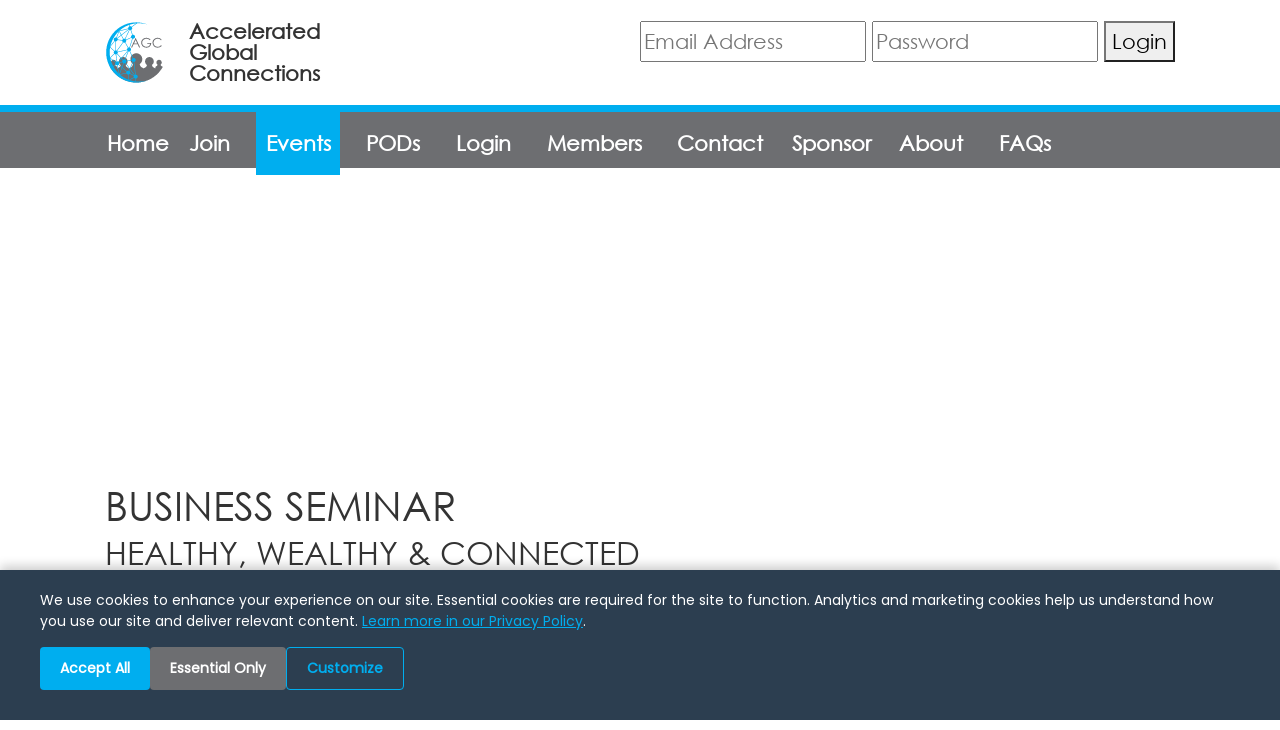

--- FILE ---
content_type: text/html; charset=UTF-8
request_url: https://www.joinagc.com/event/416
body_size: 7143
content:
<!DOCTYPE html>
<html lang="en">
<head>
<title>EDINA Networking Event on Friday August 4th @ 9:00 am to 12:00 pm</title>
<base href="https://www.joinagc.com">
<meta name="description" content="HEALTHY, WEALTHY &amp; CONNECTED

Members &amp; Guests are Welcome!

This seminar is OPEN TO THE PUBLIC.

REGISTER / SEATING LIMITED

">
<meta charset="utf-8">
<!--<meta charset="ISO-8859-1">-->


<base href="https://www.joinagc.com">
<meta name="viewport" content="width=device-width, initial-scale=1, minimum-scale=0.5">
<meta name="description" content="">
<link rel="stylesheet" href="css/bootstrap-4.3.1.css" type="text/css"><link rel="stylesheet" href="css/css.css" type="text/css">
<link rel="stylesheet" href="css/base.css?nonce=1769642426">
<link rel="stylesheet" href="css/2_columns.css?nonce=1769642426" media="only screen and (min-width:670px)">
<link rel="stylesheet" href="css/3_columns.css?nonce=1769642426" media="only screen and (min-width:1000px)">
<link href="https://fonts.googleapis.com/css?family=Poppins" rel="stylesheet">
<script src="https://ajax.googleapis.com/ajax/libs/jquery/1.10.2/jquery.min.js"></script>

<!--<link rel="shortcut icon" type="image/x-icon" href="/favicon.ico">-->
<!-- **** http://realfavicongenerator.net **** -->
<link rel="apple-touch-icon" sizes="180x180" href="/img/favicon/apple-touch-icon.png?v=zXbodxAN6j">
<link rel="icon" type="image/png" sizes="32x32" href="/img/favicon/favicon-32x32.png?v=zXbodxAN6j">
<link rel="icon" type="image/png" sizes="192x192" href="/img/favicon/android-chrome-192x192.png?v=zXbodxAN6j">
<link rel="icon" type="image/png" sizes="16x16" href="/img/favicon/favicon-16x16.png?v=zXbodxAN6j">
<link rel="manifest" href="/img/favicon/site.webmanifest?v=zXbodxAN6j">
<link rel="mask-icon" href="/img/favicon/safari-pinned-tab.svg?v=zXbodxAN6j" color="#00aeef">
<link rel="shortcut icon" href="/img/favicon/favicon.ico?v=zXbodxAN6j">
<meta name="apple-mobile-web-app-title" content="AGC">
<meta name="application-name" content="AGC">
<meta name="msapplication-TileColor" content="#00aeef">
<meta name="msapplication-TileImage" content="/img/favicon/mstile-144x144.png?v=zXbodxAN6j">
<meta name="msapplication-config" content="/img/favicon/browserconfig.xml?v=zXbodxAN6j">
<meta name="theme-color" content="#ffffff">
<!--
<style>
    #mobile_nav a
        {
        border-bottom: 1px solid #666;
        display: block;
        text-align:center;
        line-height:10vh;
        font-size: 5vh;
        }
</style>
-->

<meta property="og:locale" content="en_US" />
<meta property="og:site_name" content="AGC - Accelerated Global Connections" />
<meta property="og:title" content="EDINA Networking Event on Friday August 4th @ 9:00 am to 12:00 pm" />
<meta property="og:url" content="https://www.joinagc.com/event/416" />
<meta property="og:type" content="website" />
<meta property="og:description" content="HEALTHY, WEALTHY &amp; CONNECTED

Members &amp; Guests are Welcome!

This seminar is OPEN TO THE PUBLIC.

REGISTER / SEATING LIMITED

" />
<meta property="og:image" content="https://i.ibb.co/VS2kBpp/Coffee-Cover-2.jpg" />

<style>
    .thumbnail
        {
        cursor: pointer;
        }
</style>

<script>
if (typeof fbq === 'function') fbq('track', 'FindLocation');
</script>
</head>
<body>
<div class="desktop_only content" style="margin:1em auto;">
    <div style="float:right;">
        
                <form method="post" action="submit/login">
            <input type="text" id="login_email" name="login_email" placeholder="Email Address" required>
            <input type="password" id="login_password" name="login_password" placeholder="Password" required>
            <button>
                Login
            </button>
        </form>
            </div>
    <div style="line-height:1em; font-weight:bold;">
        <a href="./"><img src="img/agc.svg" style="float:left; height:3em; margin-right:1em;" alt="Accelerated Global Connections (AGC)"></a>
        Accelerated<br>
        Global<br>
        Connections
    </div>
</div>
<div id="nav" class="desktop_only" style="background-color:#6d6e71; margin:0 auto; margin-bottom:1em; border-top:7px solid #00aeef; font-weight:bold; color:#fff; line-height:3em; height:3em;">
    <div class="content">
        <a href="./" style=" float:left; margin:0 0.4em; margin-left:0; margin-right:0; line-height:3em; height:3em; padding:0 0.1em;">
            Home        </a>
                <a href="join" style=" float:left; margin:0 0.4em; line-height:3em; height:3em; padding:0 0.45em;">Join</a>
                    <a href="events" style="background-color:#00aeef; float:left; margin:0 0.4em; line-height:3em; height:3em; padding:0 0.45em;">Events</a>
        <a href="pod_listings" style=" float:left; margin:0 0.4em; line-height:3em; height:3em; padding:0 0.45em;">PODs</a>
                <a href="login" style=" float:left; margin:0 0.4em; line-height:3em; height:3em; padding:0 0.45em;">Login</a>
                    <a href="members" style=" float:left; margin:0 0.4em; line-height:3em; height:3em; padding:0 0.45em;">Members</a>
        <a href="contact" style=" float:left; margin:0 0.4em; line-height:3em; height:3em; padding:0 0.45em;">Contact</a>
                    <a href="sponsorship" style=" float:left; margin:0 0.4em; line-height:3em; height:3em; padding:0 0.1em;">Sponsor</a>
                        <a href="about" style=" float:left; margin:0 0.4em; line-height:3em; height:3em; padding:0 0.45em;">About</a>
        <a href="faq" style=" float:left; margin:0 0.4em; line-height:3em; height:3em; padding:0 0.45em;">FAQs</a>
        
        <div style="clear:both; height:1px;"></div>
    </div>

</div>

<div class="non_desktop" style="margin-top:3.5em;"></div>

<div class="non_desktop content" style="z-index: 100; position:fixed; top:0; background-color:#6d6e71; margin:0 auto; margin-bottom:1em; border-top:7px solid #00aeef; font-weight:bold; color:#fff; line-height:3em; height:3em; width:100%;">
    <div style="background-color:#00aeef; float:left; margin:0 1em; line-height:3em; height:3em; padding:0 0.5em; position:absolute;">
        <img src="img/navicon.svg" style="height:1.5em; display:inline; padding:0.5em; cursor: pointer;" alt="Menu" id="navicon">
    </div>
    
    <div class="tablet_only" style="text-align:center;">Accelerated Global Connections</div>
    <div class="mobile_only" style="text-align:center;"><a href="./"><img src="img/agc.svg" style="height:2.5em; display:block; margin:0.25em auto; border-radius: 2.5em; background-color:white;" alt="Accelerated Global Connections (AGC)"></a></div>
</div>

<style>
#mobile_nav a { display:block; padding:0.5em 1em 0.5em 2em; line-height:1.2; font-size:19px; text-align:left; border-bottom:1px solid rgba(255,255,255,0.2); }
#mobile_nav a:first-child { padding-top:1em; }
</style>
<div id="mobile_nav" class="non_desktop" style="display:none; width:100%; background-color:rgba(0,0,0,0.8); position:fixed; top:3em; overflow-y: auto; z-index: 90; height:95vh;">
    <a href="./">Home</a>
            <a href="join">Join</a>
                <a href="events">Events</a>
    <a href="pod_listings">PODs</a>
            <a href="login">Login</a>
                <a href="members">Members</a>
    <a href="contact">Contact</a>
                <a href="sponsorship">Sponsor</a>
               <a href="about">About</a>
    <a href="faq">FAQs</a>
        </div>

<script>
$('#navicon').click(function()
    {
    if ($('#mobile_nav').is(':visible'))
        {
        $('#mobile_nav').slideUp('fast');
        }
    else
        {
        $('#mobile_nav').slideDown('fast');
        }
    });
</script>
    
    <div class="content">
        
                
                <div style="min-height:40vh; background-size:cover; background-position:top left; background-image: url(https://i.ibb.co/VS2kBpp/Coffee-Cover-2.jpg);"></div>
                                    <H1>BUSINESS SEMINAR</H1>
        <h2>HEALTHY, WEALTHY &amp; CONNECTED</h2>        
                
        <div>
            ENGAGE EVENT CENTER,
            6975 Washington Ave S.,             EDINA, MN 55439        </div>
        <div>
            <a target="_blank" href="https://www.google.com/maps/place/ENGAGE+EVENT+CENTER%2C+EDINA%2C+MN+55439">
                <img src="img/google_maps.svg" alt="Google Maps" style="height:2em; vertical-align: middle;">
            </a>
        </div>
        <h1 style="margin-bottom:1em;">Friday August 4th @ 9:00 am to 12:00 pm</h1>
        
        <h2 style="text-align:center; padding:1em; background-color:red; color:white;">This Event Is Full</h2>        
        
                
                
        
        <h2>About this Past Event</h2>
                
                
        
        HEALTHY, WEALTHY & CONNECTED<br />
<br />
<span style="font-weight:bold;">Members & Guests are Welcome!</span><br />
<br />
<span style="font-weight:bold;">This seminar is OPEN TO THE PUBLIC.</span><br />
<br />
<span style="font-weight:bold;">REGISTER / SEATING LIMITED</span><br />
<br />
<a href=https://Healthy-Wealthy-Connected.eventbrite.com?aff=oddtdtcreator"> CLICK HERE TO REGISTER</a>            <br>
            <br><div style="text-align:center; font-weight:bold;">This Event's Motivational Speaker
            <br>
                        <img src="https://i.ibb.co/2KSnsMY/AGC-IN-PERSON-EVENT-SQUARE.jpg" style="height:300px;" alt="Travis Sims, LeBrent Speed, Quincy Oliver Photo">
            <br>
                        Travis Sims, LeBrent Speed, Quincy Oliver</div>
                        <br><span style="font-weight:bold;">HEALTHY, WEALTHY, CONNECTED</span>
                                    <br><br>
            Three accomplished speakers, and teachers, at one event, under one roof for one low price! You want to be in attendance for the business event of the year! This event will sell out with ONLY 50 seats available! ONLY $199 a HUGE VALUE for a low price! Get your tickets now!<br />
<br />
<a href=https://Healthy-Wealthy-Connected.eventbrite.com?aff=oddtdtcreator"> CLICK HERE TO REGISTER</a><br />
<br />
<span style="font-weight:bold;">About LeBrent Speed:</span><br />
<br />
LeBrent Speed is all about change. Change happens whether we like it or not. LeBrent is a speaker and transformation coach who helps people and organizations that find themselves going through difficult transitions or facing setbacks. He shows them how to get unstuck by using failure as a roadmap to success. He also used his own strategies to recently lose 120 pounds.<br />
<br />
<span style="font-weight:bold;">You will learn:</span><br />
<br />
My section will help you understand the connection of health and your wealth. It will also allow you achieve more by giving you the strength, vitality, and joy you need to overcome obstacles and tackle big goals.<br />
<br />
_______________________________________________________________________________<br />
<br />
<span style="font-weight:bold;">About Travis Sims:</span><br />
<br />
Travis is known worldwide as the Magician of Networking. For 18+ years he has been teaching & coaching the best business leadership minds across the country how to do networking, build networks, and create community. He has engaged audiences as large as 3,000 people in 49 different countries. Travis is the CEO of AGC Accelerated Global Connections and a two-time Amazon #1 Best Selling Author Featured on ABC, CBS, FOX, NBC with his books "Networking In the New normal" and "The Magic of Networking."<br />
<br />
<span style="font-weight:bold;">You will learn:</span><br />
<br />
Everyone says that networking is the best way to grow your business, yet no one taught you how to do it. You end up attending events, collecting a lot of business cards, and get frustrated with your results.<br />
<br />
In this seminar you will learn how to connect authentically with business professionals to get a higher ROI for your business while networking. I will teach you how to work a room. From starting a conversation to ending a conversation. How to effectively follow up after an event. How to land meaningful and productive face to face meetings. How to take a relationship from introduction to closed business. Stop leaving your networking to chance and start getting the results you really want!<br />
<br />
________________________________________________________________________________<br />
<br />
<span style="font-weight:bold;">Quincy Oliver:</span><br />
<br />
The Most Dangerous Speaker in North America®. Quincy Oliver is an Awarding Winning Motivational Speaker, Trainer, Author, and Consultant.<br />
<br />
Energetic, Informative and Entertaining, Quincy Oliver is a catalyst for action and a messenger of hope. He possesses an incredible speaking and teaching ability to inspire people to succeed in their personal and professional lives.<br />
<br />
It is his ability to use stories, motivational strategies, examples and humor to make his points and deliver the message that inspires audiences to See the Invisible, Believe the Incredible and Achieve the Impossible.<br />
<br />
<span style="font-weight:bold;">You will learn:</span><br />
<br />
The Blueprint for Achieving Success In this no holds-barred presentationYou will be empowered Why the Power of Thought is critical to your financial success. Why we must refresh your financial thinking. How negative money scripts and limiting beliefs become roadblocks to our success. How to cultivate an abundance mindset. How our fears, beliefs and attitude play a major role in our success. How to achieve financial success from the inside out.<br />
<br />
<span style="font-weight:bold;">ONLY 50 seats available! ONLY $199 a HUGE VALUE for a low price! Get your tickets now!</span><br />
<a href=https://Healthy-Wealthy-Connected.eventbrite.com?aff=oddtdtcreator"> CLICK HERE TO REGISTER</a><br><br>            
                
        
        
        
        <h2 style="text-align:center; padding:1em; background-color:red; color:white;">This Event Is Full</h2>                
        <h2 style="clear:both;">Would you like to be a Speaker at a Future Event?</h2>
        Complete our <a href="speaker/application">Speaker Application</a>
        
        <h2>Sponsorship Opportunities</h2>
        Learn about <a href="sponsorship?event_id=416">Sponsorship Opportunities</a> at upcoming events.
        
                
                
    </div>
<div style="clear:both; margin-top:2em; background-color:#6d6e71; color:#fff;">
    <div class="content">
        
        <div style="padding-top:1em;">
            <div style="width:25%; text-align:center; float:left;"><a target="_blank" href="https://www.linkedin.com/company/joinagc"><img src="img/linkedin.svg" alt="LinkedIn" style="height:2em;"></a></div>
            <div style="width:25%; text-align:center; float:left;"><a target="_blank" href="https://twitter.com/joinAGCnow"><img src="img/twitter.svg" alt="Twitter" style="height:2em;"></a></div>
            <div style="width:25%; text-align:center; float:left;"><a target="_blank" href="https://www.facebook.com/joinAGC"><img src="img/facebook.svg" alt="Facebook" style="height:2em;"></a></div>
            <div style="width:25%; text-align:center; float:left;"><a target="_blank" href="https://www.instagram.com/acceleratedglobalconnections"><img src="img/instagram.svg" alt="Instagram" style="height:2em;"></a></div>
            <br style="clear:both;">
        </div>
        
        <div class="split">
            <div style="padding:5px;">
                <h2>About Us</h2>
                <div style="font-size:larger;">
                    Accelerated Global Connections believes that personal connections drive business. We recognize there is a need for productive online avenues and events where people can connect with purpose and begin to do business with their online business community.
                </div>
            </div>
        </div><div class="split">
            <div id="bot_nav_matte" style="padding:5px;">
                <h2>Navigate</h2>
                <ul style="list-style: none;">
                    <li style="border-bottom:1px dashed #00aeef; padding-right:1em;"><a href="./" style="text-decoration: none; color:#fff;">Home</a></li>
                    <li style="border-bottom:1px dashed #00aeef; padding-right:1em;"><a href="about" style="text-decoration: none; color:#fff;">About</a></li>
                    <li style="border-bottom:1px dashed #00aeef; padding-right:1em;"><a href="events" style="text-decoration: none; color:#fff;">Events</a></li>
                    <li style="border-bottom:1px dashed #00aeef; padding-right:1em;"><a href="pod_listings" style="text-decoration: none; color:#fff;">PODs</a></li>
                    <li style="border-bottom:1px dashed #00aeef; padding-right:1em;"><a href="members" style="text-decoration: none; color:#fff;">Members</a></li>
                    <li style="border-bottom:1px dashed #00aeef; padding-right:1em;"><a href="leadership" style="text-decoration: none; color:#fff;">Leadership</a></li>

                    <li style="border-bottom:1px dashed #00aeef; padding-right:1em;"><a href="faq" style="text-decoration: none; color:#fff;">FAQs</a></li>
                    <li style="border-bottom:1px dashed #00aeef; padding-right:1em;"><a href="contact" style="text-decoration: none; color:#fff;">Contact</a></li>
                    <li style="border-bottom:1px dashed #00aeef; padding-right:1em;"><a href="privacy_policy" style="text-decoration: none; color:#fff;">Privacy Policy</a></li>
                    <li style="border-bottom:1px dashed #00aeef; padding-right:1em;"><a href="terms_of_service" style="text-decoration: none; color:#fff;">Terms of Service</a></li>
                    <li style="border-bottom:1px dashed #00aeef; padding-right:1em;"><a href="cookie_settings" style="text-decoration: none; color:#fff;">Cookie Settings</a></li>
                    <!--
                    <li style="border-bottom:1px dashed #00aeef; padding-right:1em;"><a href="reviews" style="text-decoration: none; color:#fff;">Reviews</a></li>
                    -->
                            <li style="border-bottom:1px dashed #00aeef; padding-right:1em;"><a href="login" style="text-decoration: none; color:#fff;">Login</a></li>
                    <li style="border-bottom:1px dashed #00aeef; padding-right:1em;"><a href="join" style="text-decoration: none; color:#fff;">Join</a></li>
                            </ul>
            </div>
        </div>
        <br style="clear:both;">
        <div style="font-size:small; text-align:center;">
            &copy; 2026 Accelerated Global Connections, LLC. All rights reserved.
        </div>
    </div>
</div>

<script src="https://cdn.jsdelivr.net/npm/popper.js@1.16.1/dist/umd/popper.min.js"></script>
<script src="https://cdn.jsdelivr.net/npm/bootstrap@4.6.2/dist/js/bootstrap.min.js"></script>

<!-- Cookie Consent Banner -->
<!-- To remove: Delete this file and remove the include from views/foot.php -->

<link rel="stylesheet" href="css/cookie-consent.css">

<div id="cookie-consent-banner" class="cookie-consent-banner">
    <div class="cookie-consent-content">

        <!-- Policy update notice (hidden by default, shown via JS when policy version changes) -->
        <div id="cookie-update-notice" class="cookie-consent-update-notice" style="display: none;">
            We've updated our Privacy Policy. Please review your cookie preferences.
        </div>

        <div class="cookie-consent-text">
            We use cookies to enhance your experience on our site. Essential cookies are required for the site to function.
            Analytics and marketing cookies help us understand how you use our site and deliver relevant content.
            <a href="privacy_policy" target="_blank">Learn more in our Privacy Policy</a>.
        </div>

        <div class="cookie-consent-buttons">
            <button id="cookie-accept-all" class="cookie-consent-btn cookie-consent-btn-accept">Accept All</button>
            <button id="cookie-reject-nonessential" class="cookie-consent-btn cookie-consent-btn-reject">Essential Only</button>
            <button id="cookie-customize" class="cookie-consent-btn cookie-consent-btn-customize">Customize</button>
        </div>

        <!-- Expandable preferences panel -->
        <div id="cookie-preferences-panel" class="cookie-consent-preferences">

            <!-- Essential Cookies (always on) -->
            <div class="cookie-preference-item">
                <div class="cookie-preference-info">
                    <div class="cookie-preference-title">Essential Cookies</div>
                    <div class="cookie-preference-description">
                        Required for the website to function. Includes authentication, session management, and security features. These cannot be disabled.
                    </div>
                </div>
                <div>
                    <label class="cookie-toggle">
                        <input type="checkbox" checked disabled>
                        <span class="cookie-toggle-slider"></span>
                    </label>
                    <span class="cookie-toggle-required">Required</span>
                </div>
            </div>

            <!-- Analytics Cookies -->
            <div class="cookie-preference-item">
                <div class="cookie-preference-info">
                    <div class="cookie-preference-title">Analytics Cookies</div>
                    <div class="cookie-preference-description">
                        Help us understand how visitors interact with our website by collecting and reporting information anonymously (Google Analytics).
                    </div>
                </div>
                <div>
                    <label class="cookie-toggle">
                        <input type="checkbox" id="cookie-analytics">
                        <span class="cookie-toggle-slider"></span>
                    </label>
                </div>
            </div>

            <!-- Marketing Cookies -->
            <div class="cookie-preference-item">
                <div class="cookie-preference-info">
                    <div class="cookie-preference-title">Marketing Cookies</div>
                    <div class="cookie-preference-description">
                        Used to track visitors and measure the effectiveness of our marketing campaigns (Facebook Pixel, referral tracking).
                    </div>
                </div>
                <div>
                    <label class="cookie-toggle">
                        <input type="checkbox" id="cookie-marketing">
                        <span class="cookie-toggle-slider"></span>
                    </label>
                </div>
            </div>

            <div style="margin-top: 15px;">
                <button id="cookie-save-preferences" class="cookie-consent-btn cookie-consent-btn-save">Save Preferences</button>
            </div>

        </div>
    </div>
</div>

<!-- Pass PHP version to JavaScript -->
<script>
var COOKIE_CONSENT_VERSION = 3;
</script>
<script src="js/cookie-consent.js"></script>
    
    <div id="gallery_shade" style="position:fixed; top:0; bottom:0; right:0; left:0; opacity: 0.8; z-index: 9999; background-color:#000; display:none;">
        <img id="gallery_prev" src="img/arrow_left.svg" style="width:5%; position:absolute; left:0; top:50%; transform: translateY(-50%); cursor:pointer;">
        <img id="gallery_next" src="img/arrow_right.svg" style="width:5%; position:absolute; right:0; top:50%; transform: translateY(-50%); cursor:pointer;">
    </div>
    <div id="gallery_image" data-current_index="" style="display:none; height:90%; width:90%; position:fixed; top:50%; left:50%; transform: translate(-50%, -50%); opacity: 1; z-index: 10000; background-position:center center; background-size:contain; background-repeat: no-repeat;">
        <img id="close_gallery" src="img/close.svg" style="height:5vh; position:absolute; right:0; cursor:pointer;">
    </div>
    
<script>
    
    $(document).ready(function()
        {
        same_width_buttons();
        });
    
    $('window').resize(function()
        {
        same_width_buttons();
        });
    
    function same_width_buttons()
        {
        var intMaxWidth = 0;
        $('.same_width').css('box-sizing', 'border-box');
        
        $('.same_width').each(function()
            {
            var intThisWidth = $(this).outerWidth();
            
            if (intThisWidth > intMaxWidth)
                {
                intMaxWidth = intThisWidth;
                }
            });
        $('.same_width').width(intMaxWidth + 'px');
        }
    
</script>

<script>
    
    $(document).ready(function()
        {
        same_size_columns();
        });
    
    function same_size_columns()
        {
        var intMaxHeight = 0;
        
        $('.thumbnail_matte').each(function()
            {
            if ($(this).outerHeight() > intMaxHeight)
                {
                intMaxHeight = $(this).outerHeight();
                }
            });
        $('.thumbnail_matte').outerHeight(intMaxHeight);
        }
    
    $('#close_gallery').click(function()
        {
        if ($('#gallery_shade').is(':visible'))
            {
            $('#gallery_image').slideUp('fast', function()
                {
                $('#gallery_shade').fadeOut('fast');
                });
            }
        });
    
    $(document).keyup(function (e)
        {
        if (e.key === 'Escape')
            {
            if ($('#gallery_shade').is(':visible'))
                {
                $('#gallery_image').slideUp('fast', function()
                    {
                    $('#gallery_shade').fadeOut('fast');
                    });
                }
            }
        
        if (e.which == 37)
            {
            if ($('#gallery_shade').is(':visible'))
                {
                var intIndex = $('#gallery_image').attr('data-current_index');
                intIndex--;
                update_gallery(intIndex);
                }
            }
        
        if (e.which == 39)
            {
            if ($('#gallery_shade').is(':visible'))
                {
                var intIndex = $('#gallery_image').attr('data-current_index');
                intIndex++;
                update_gallery(intIndex);
                }
            }
        });
    
    $('#gallery_next').click(function()
        {
        var intIndex = $('#gallery_image').attr('data-current_index');
        intIndex++;
        update_gallery(intIndex);
        });
    
    $('#gallery_prev').click(function()
        {
        var intIndex = $('#gallery_image').attr('data-current_index');
        intIndex--;
        update_gallery(intIndex);
        });
    
    function update_gallery(index)
        {
        var intIndex = index;
        if (index >= $('.thumbnail').length)
            {
            intIndex = 0;
            }
        if (intIndex < 0)
            {
            intIndex = $('.thumbnail').length;
            intIndex--;
            }
        
        var strNewFilename = $('.thumbnail:eq(' + intIndex + ')').attr('data-filename');
        $('#gallery_image').css('background-image', 'url(\'/img/galleries/event_416/pics/' + strNewFilename + '\')');
        $('#gallery_image').attr('data-current_index', intIndex);
        }
    
    $('.thumbnail').click(function()
        {
        var strFilename = decodeURIComponent($(this).attr('data-filename'));
        var intIndex = $(this).index('.thumbnail');
        
        if ($('#gallery_shade').is(':hidden'))
            {
            $('#gallery_shade').fadeIn('slow', function()
                {
                $('#gallery_image').slideDown('fast');
                $('#gallery_image').css('background-image', 'url(\'/img/galleries/event_416/pics/' + strFilename + '\')');
                $('#gallery_image').attr('data-current_index', intIndex);
                });
            }
        });
    
</script>

</body>
</html>


--- FILE ---
content_type: text/css
request_url: https://www.joinagc.com/css/css.css
body_size: 688
content:
body{background-color: #fff;color: #333;font-family: 'Proxima Nova', 'Helvetica Neue', Helvetica, Arial, sans-serif;font-size:16px;padding: 0;margin:0;}
a:link, a:visited{color: #369;text-decoration:none;}
.header {height:80px;border-bottom:solid 2px black;padding:10px 0 0 30px;}
.content{margin: 0 auto;position:relative;padding-top:30px;}
.p_message {margin: 0 auto;position:relative;width:400px;padding-bottom:20px;}


.login {float:right;padding:10px 30px 0 0;}

.table {border-collapse: collapse;}
.table th, td {border: 1px solid black;}
.table{margin: 0 auto;position:relative;}
.table td.item{width:400px;}
.table td.status{width:100px;text-align:center;}
.table td.time{width:200px;font-weight:bold;}
.table td.message{max-width:600px;text-align:center;}

.green {width: 20px;height: 20px;-moz-border-radius: 5px;-webkit-border-radius: 5px;border-radius: 5px;background: #32CD32;margin: 0 auto;}
.yellow {width: 20px;height: 20px;-moz-border-radius: 5px;-webkit-border-radius: 5px;border-radius: 5px;background: #FFFF00;margin: 0 auto;}
.red {width: 20px;height: 20px;-moz-border-radius: 5px;-webkit-border-radius: 5px;border-radius: 5px;background: red;margin: 0 auto;}

#footer{float:left;clear:both;border-top:2px solid #E0E0E0;width: 100%;margin-top:1em;}
#footer p.copy {text-align:center;padding: 15px;color:#afaca9; line-height: 10px;}
#footer p.copy a { font-size: 10px; color:#005aab;  line-height: 10px; text-decoration: underline; }
#footer p.copy a:hover { text-decoration: none; }
#footer p.copy span { padding:0 7px; }

/* mobile*/
@media only screen and ( max-width: 640px) { 
	body { width: auto; }
	.login {clear:both;float:left;}
	.table td.item{width:200px;font-weight:bold;}
	.table td.time{width:150px;}
	.table td.message{max-width:150px;text-align:center;}
}


--- FILE ---
content_type: text/css
request_url: https://www.joinagc.com/css/base.css?nonce=1769642426
body_size: 2623
content:
img { border:0; }

input[type=number]::-webkit-inner-spin-button, 
input[type=number]::-webkit-outer-spin-button
{ -webkit-appearance: none; margin: 0; }

@font-face
    {
    font-family: centurygothic;
    src: url('/fonts/CenturyGothic.ttf');
    }

body
    {
    background-color: #fff;
    color: #333;
    font-family: centurygothic, 'Poppins', 'Proxima Nova', 'Helvetica Neue', Helvetica, Arial, sans-serif;
    font-size:21px;
    padding: 0;
    margin:0;
    }

.content
    {
    line-height: 1.7em;
    margin: 0 auto;
    padding: 0 5px;
    position: relative;
    max-width: 1080px;
    }

h1
    {
    font-weight: normal;
    font-size: 40px;
    line-height:1.4em;
    margin: 0;
    }

@media only screen and (max-width: 669px) {
    body {
        font-size: 18px;
    }
    h1 {
        font-size: 28px;
    }
    h2 {
        font-size: 24px;
    }
    h3 {
        font-size: 20px;
    }
    h4 {
        font-size: 20px;
    }
    h5 {
        font-size: 20px;
    }
    .text, select {
        font-size: 18px;
    }
    .hero_text_big {
        font-size: 36px;
    }
    #feature_hero #hero_text .hero_text_big {
        font-size: 24px;
    }
}

h2, h3, h4, h5
    {
    margin-bottom:0;
    }

.price
    {
    color: green;
    font-weight: bold;
    }

.button
    {
    background-color: #E9BD1F;
    background-color: #00aeef;
    border: 0;
    color: #fcfcfc;
    cursor: pointer;
    font-size: 1em;
    margin: 0;
    outline: none;
    padding: .75em 1.3em;
    text-decoration: none;
    border: 2px solid #fcfcfc;
    -moz-border-radius: 5px; 
-webkit-border-radius: 5px; 
    -webkit-transition: background-color .1s;
    -moz-transition: background-color 1s;
    -o-transition: background-color 1s;
    transition: background-color 1s;
    }

.button:hover
    {
    background-color: #2a85e0;
    background-color: orange;
    
    -webkit-transition: background-color .1s;
    -moz-transition: background-color 1s;
    -o-transition: background-color 1s;
    transition: background-color 1s;
    }

.button:active
    {
    background: #316ba5;
    box-shadow: none;
    -webkit-transform: translate(0, 1px);
    -ms-transform: translate(0, 1px);
    transform: translate(0, 1px);
    }

.secondary:not(.button)
    {
    font-size:smaller;
    color: #999;
    }

.button.secondary
    {
    background: #333;
    /*border: 2px solid #333;*/
    color: #fff;
    }

.button.disabled,
.button.disabled:hover,
.button.disabled:active,
.button[disabled]
    {
    background: #7f7f7f;
    cursor: not-allowed;
    opacity: .65;
    box-shadow: none;
    pointer-events: none;
    position: static;
    }

/*.secondary:hover
    {
    color: #fff;
    }*/

a:link, a:visited
    {
    color: #00aeef;
    text-decoration:none;
    }

a:hover, a:active
    {
    color: #e8bc1e;
    /*text-decoration: none;*/
    }

a[href^=tel]
    {
    white-space: nowrap;
    }

.text, select
    {
    border: 1px solid #999;
    box-sizing: border-box;
    color: #333;
    font-family: 'Proxima Nova', 'Helvetica Neue', Helvetica, Arial, sans-serif;
    font-size:24px;
    height:2em;
    line-height:2em;
    padding: 0 0.3em;
    width: 100%;
    }

textarea.text
    {
    line-height: 1.3em;
    height: auto;
    }

/*select:disabled
    {
    background-color:lime;
    }*/

label
    {
    display: block;
    font-weight: bold;
    }

p
    {
    margin-top: 0;
    margin-bottom: 1.6em;
    margin-bottom: 0;
    padding-bottom: 1.6em;
    
    -webkit-column-break-inside: avoid;
    page-break-inside: avoid;
    break-inside: avoid;
    /*display:table;*/
    }

.link a
    {
    display: block;
    font-weight: bold;
    }

.link .note
    {
    font-size: 70%;
    }

.additional
    {
    display: none;
    }

ul li, ol li
    {
    margin-bottom: 1em;
    }

a.highlight:visited, a.highlight:link
    {
    color: #369;
    }

a.highlight:active, a.highlight:hover
    {
    color: #393;
    }

.row
    {
    border-bottom: 1px solid #ccc;
    cursor: pointer;
    font-size: x-small;
    }

.row:nth-child(even)
    {
    background-color: #efefff;
    }

.row:hover
    {
    background-color:lightblue;
    }

.row:first-child
    {
    background-color: #fff;
    cursor: auto;
    font-weight:bold;
    }

.row button
    {
    font-size: xx-small;
    }

.unbreakable
    {
    -webkit-column-break-inside: avoid;
    page-break-inside: avoid;
    break-inside: avoid;
    display:table;
    }

.required
    {
    /*color: red;*/
    /*font-weight: bold;*/
    }

.required:after
    {
    color: red;
    content: '*';
    font-weight:bold;
    margin-left: 0.5em;
    }

.shadow
    {
    -webkit-filter: drop-shadow( 5px 5px 10px #000 );
    filter: drop-shadow( 5px 5px 10px #000 );
    }

.outer_glow
    {
    -webkit-filter: drop-shadow( 0 0 5px #fff );
    filter: drop-shadow( 0 0 5px #fff );
    }

#media_matte
    {
    background-position:center top;
    width: 100%;
    height: 100vw;
    }

#media_info
    {
    padding: 0.4em;
    }

.desktop_only, .two_column_only
    {
    display: none;
    }

#data_dump
    {
    display: none;
    }

#top_nav
    {
    background-color: rgba(255,255,255,0.9);
    position:fixed;
    width:100%;
    z-index: 10;
    
    background: -webkit-linear-gradient(bottom, rgba(255,255,255,1), rgba(255,255,255,0.5));    /* For Safari 5.1 to 6.0 */
    background: -o-linear-gradient(bottom, rgba(255,255,255,1), rgba(255,255,255,0.5));         /* For Opera 11.1 to 12.0 */
    background: -moz-linear-gradient(bottom, rgba(255,255,255,1), rgba(255,255,255,0.5));       /* For Firefox 3.6 to 15 */
    background: linear-gradient(to top, rgba(255,255,255,1), rgba(255,255,255,0.5));            /* Standard syntax */
    }

#top_nav
    {
    box-shadow: 0 5px 20px #666;
    text-align:center;
    line-height: 1.2em;
    
    font-size: smaller;
    -webkit-transition: all 1s ease;
    transition: all 1s ease;
    
    line-height:40px;
    }

#top_nav img
    {
    height: 64px;
    vertical-align: middle;
    -webkit-transition: all 1s ease;
    transition: all 1s ease;
    }

#top_nav a
    {
    display: inline-block;
    font-size: smaller;
    font-weight:bold;
    text-align:center;
    width:20%;
    }

a#logo
    {
    margin:0;
    width:auto;
    }

#logo img
    {
    max-height: 80%;
    padding-bottom: 10px;
    }

#top_nav a:link, #top_nav a:visited
    {
    text-decoration:none;
    }

#top_nav a.here
    {
    text-decoration: underline;
    }

#top_nav a:hover, #top_nav a:active
    {
    color: #368bd6;
    text-decoration:underline;
    }

.shrunken
    {
    background-color: rgba(255,255,255,0.8) !important;
    /*line-height: 1.2em !important;*/
    line-height:40px !important;
    
    -webkit-transition: all 1s ease;
    -moz-transition: all 1s ease;
    -o-transition: all 1s ease;
    transition: all 1s ease;
    }

#top_nav.shrunken img
    {
    height: 32px;
    -webkit-transition: all 1s ease;
    transition: all 1s ease;
    }

#nav a:link, #nav a:visited
    {
    text-decoration: none;
    color:#fff;
    }

#nav a:hover, #nav a:active
    {
    background-color: #00aeef;
    }

#nav_links
    {
    line-height:inherit;
    }

#nav_phone
    {
    clear:both;
    /*font-size:smaller;*/
    line-height:75%;
    }

#nav_phone a
    {
    width: auto;
    }

.light-burst
    {
    background-color:transparent;
    border-radius: 100%;
    height:100%;
    width:100%;
    position:absolute;
    top:50%;
    left:50%;
    transform: translate(-50%, -50%);
    }

@keyframes light-burst
    {
    50%
        {
        box-shadow: 0 0 10px 10px rgba(255,255,255,0.5);
        }
    100%
        {
        box-shadow: 0 0 10px 10px rgba(255,255,255,0);
        height: 200%;
        width: 200%;
        }
    }

.light-burst:hover
    {
    -webkit-animation: light-burst;
    -moz-animation: light-burst;
    -o-animation: light-burst;
    animation: light-burst 1s 1;
    }

#footer_matte
    {
    margin:0;
    padding:0;
    margin-top: 2em;
    background-color:#095ca9;
    color: #fff;
    overflow:hidden;
    line-height:32px;
    font-size:x-small;
    }

#footer_container
    {
    line-height:32px;
    text-align:center;
    }

#footer_links
    {
    }

#footer_links a
    {
    color:#fff;
    margin:0 1em;
    text-decoration: none;
    }

.cloudy_insert {
	background-color: #D2E9F9;
	/*box-shadow: inset 1px 10px 10px -5px #666;*/
	box-shadow: inset 1px 10px 10px -5px #fff;
	-moz-box-shadow: 0px 3px 3px #000;
	-webkit-box-shadow: 0px 3px 3px #000;
	box-shadow-bottom: 5px #000;
	margin-top:2em;
	padding:2em 0 3em 0;
}

.feature_title
    {
    margin-bottom:0;
    text-transform: capitalize;
    }

.subtitle
    {
    color:#999;
    margin-top:0;
    text-transform:capitalize;
    }

#hero_text
    {
    position:relative;
    top:50%;
    transform: translateY(-40%);
    }

#hero_button_matte
    {
    text-align: right;
    }

.hero_text_big {
	font-size:60px;
	text-align:center;
	font-weight:bold;
	color:#fff;
	text-shadow:1px 1px #333, -1px 1px #333, -1px -1px #333, 1px -1px #333;
	padding:5px;
}

.hero_text_bubble {
	font-size:x-large;
	text-align:center;
	background-color:rgba(255,255,255,0.8);
	padding:0.5em;-moz-border-radius: 8px; -webkit-border-radius: 8px;
}

.circle_graphic
    {
    display: none;
    }

#feature_title
    {
    display:none;
    padding-top: 70px;
    }

.split
    {
    text-align:left;
    }

.hidden
    {
    display: none;
    }

.non_mobile
    {
    display: none;
    }

.hero
    {
    background-position: center center;
    background-size:cover;
    height:640px;
    position:relative;
    }


#feature_hero
    {
    height:250px;
    }

#feature_hero #hero_text
    {
    bottom: 0;
    transform: translateY(40%);
    }

#feature_hero #hero_text .hero_text_big
    {
    font-size:30px;
    }

.tablet_only
    {
    display:none;
    }

#mobile_nav a
    {
    display: block;
    color: #fff;
    text-decoration: none;
    font-weight: bold;
    padding: 0.5em 1em 0.5em 2em;
    line-height: 1.2;
    font-size: 19px;
    text-align: left;
    border-bottom: 1px solid rgba(255,255,255,0.2);
    }

#mobile_nav a:first-child
    {
    padding-top: 1em;
    }

#bot_nav_matte
    {
    text-align: center;
    }

.name_cell
    {
    text-align: center;
    }



--- FILE ---
content_type: text/css
request_url: https://www.joinagc.com/css/2_columns.css?nonce=1769642426
body_size: 545
content:
.columns
    {
    -moz-column-count: 2;
    -webkit-column-count: 2;
    column-count: 2;
    }

.span
    {
    -webkit-column-span: all;
    column-span: all;
    }

.column
    {
    float: left;
    width: 50%;
    }

.table
    {
    font-size: small;
    }

.text
    {
    }

.center_column
    {
    margin: 0 auto;
    width:50%;
    }

a[href^=tel]:not(#nav_phone_link)
    {
    color:inherit;
    cursor: text;
    text-decoration: inherit;
    }

#data_dump
    {
    clear:both;
    display: block;
    }

.quarter_column
    {
    float:left;
    width:50%;
    }

#footer_matte
    {
    line-height:64px;
    height: 64px;
    }

#footer_container
    {
    line-height:64px;
    height: 64px;
    text-align: left;
    }

#footer_links
    {
    float:right;
    }

#footer_links a
    {
    margin:0 1em 0 0;
    }

.two_column_only
    {
    display: block;
    }

.mobile_only
    {
    display: none;
    }

.non_mobile
    {
    display: block;
    }

#feature_title
    {
    margin-top:5px;
    padding-top:0;
    line-height:64px;
    margin-left: 145px;
    }

#feature_hero
    {
    height:640px;
    }

#feature_hero #hero_text
    {
    top:50%;
    transform: translateY(-40%);
    }

#feature_hero #hero_text .hero_text_big
    {
    font-size:60px;
    }

#hero_button_matte
    {
    text-align: center;
    }

/*.split
    {
    display: inline-block;
    text-align:left;
    vertical-align: top;
    width:50%;
    }*/

.tablet_only
    {
    display:block;
    }

#bot_nav_matte
    {
    text-align: right;
    }

.name_cell
    {
    text-align: left;
    }


--- FILE ---
content_type: text/css
request_url: https://www.joinagc.com/css/3_columns.css?nonce=1769642426
body_size: 463
content:
.columns
    {
    -moz-column-count: 3;
    -webkit-column-count: 3;
    column-count: 3;
    }

.column
    {
    width: 33.33%;
    }

.double-wide.column
    {
    width: 66.66%;
    }

.table
    {
    font-size: medium;
    }

.text
    {
    font-size: larger;
    /*height: auto;*/
    }

.center_column
    {
    width: 33%;
    }

.mobile_only
    {
    display: none;
    }

.desktop_only
    {
    display: block;
    }

#tour_nav
    {
    margin-right: 1%;
    width: 32.3%;
    }

.quarter_column
    {
    width: 25%;
    }

.two_column_only
    {
    display: none;
    }

#top_nav
    {
    height: 92px;
    line-height:92px;
    text-align:left;
    }

#top_nav img
    {
    height: 92px;
    }

#top_nav a
    {
    display: inline;
    font-size: inherit;
    margin-left: 1em;
    text-align:left;
    width: auto;
    }

.shrunken
    {
    height: 45px !important;
    line-height: 45px !important;
    
    -webkit-transition: all 1s ease;
    transition: all 1s ease;
    }

#nav_links
    {
    float:right;
    }

#nav_phone
    {
    left: 50%;
    position: absolute;
    top: 0;
    transform: translateX(-50%);
    line-height: inherit;
    }

#nav_phone a
    {
    margin:0;
    }

.split
    {
    float:left;
    width: 50%;
    }

.non_desktop
    {
    display: none;
    }

.tablet_only
    {
    display:none;
    }



--- FILE ---
content_type: text/css
request_url: https://www.joinagc.com/css/cookie-consent.css
body_size: 1240
content:
/* Cookie Consent Banner Styles */

/* Banner container - fixed at bottom */
.cookie-consent-banner {
    position: fixed;
    bottom: 0;
    left: 0;
    right: 0;
    background-color: #2c3e50;
    color: #fff;
    padding: 20px;
    z-index: 99999;
    box-shadow: 0 -4px 10px rgba(0, 0, 0, 0.2);
    font-family: 'Poppins', sans-serif;
    display: none;
}

.cookie-consent-banner.show {
    display: block;
}

.cookie-consent-content {
    max-width: 1200px;
    margin: 0 auto;
}

.cookie-consent-text {
    margin-bottom: 15px;
    font-size: 14px;
    line-height: 1.5;
}

.cookie-consent-text a {
    color: #00aeef;
    text-decoration: underline;
}

.cookie-consent-text a:hover {
    color: #fff;
}

/* Policy update notice */
.cookie-consent-update-notice {
    background-color: #f39c12;
    color: #2c3e50;
    padding: 8px 12px;
    border-radius: 4px;
    margin-bottom: 15px;
    font-weight: 600;
    font-size: 13px;
}

/* Button container */
.cookie-consent-buttons {
    display: flex;
    flex-wrap: wrap;
    gap: 10px;
    margin-bottom: 10px;
}

.cookie-consent-btn {
    padding: 10px 20px;
    border: none;
    border-radius: 4px;
    cursor: pointer;
    font-size: 14px;
    font-weight: 600;
    transition: all 0.2s ease;
}

.cookie-consent-btn-accept {
    background-color: #00aeef;
    color: #fff;
}

.cookie-consent-btn-accept:hover {
    background-color: #0095cc;
}

.cookie-consent-btn-reject {
    background-color: #6d6e71;
    color: #fff;
}

.cookie-consent-btn-reject:hover {
    background-color: #555;
}

.cookie-consent-btn-customize {
    background-color: transparent;
    color: #00aeef;
    border: 1px solid #00aeef;
}

.cookie-consent-btn-customize:hover {
    background-color: #00aeef;
    color: #fff;
}

.cookie-consent-btn-save {
    background-color: #27ae60;
    color: #fff;
}

.cookie-consent-btn-save:hover {
    background-color: #219a52;
}

/* Preferences panel */
.cookie-consent-preferences {
    display: none;
    margin-top: 15px;
    padding-top: 15px;
    border-top: 1px solid #4a5568;
}

.cookie-consent-preferences.show {
    display: block;
}

.cookie-preference-item {
    display: flex;
    align-items: flex-start;
    justify-content: space-between;
    padding: 12px 0;
    border-bottom: 1px solid #4a5568;
}

.cookie-preference-item:last-child {
    border-bottom: none;
}

.cookie-preference-info {
    flex: 1;
    padding-right: 20px;
}

.cookie-preference-title {
    font-weight: 600;
    font-size: 14px;
    margin-bottom: 4px;
}

.cookie-preference-description {
    font-size: 12px;
    color: #a0aec0;
    line-height: 1.4;
}

/* Toggle switch */
.cookie-toggle {
    position: relative;
    width: 50px;
    height: 26px;
    flex-shrink: 0;
}

.cookie-toggle input {
    opacity: 0;
    width: 0;
    height: 0;
}

.cookie-toggle-slider {
    position: absolute;
    cursor: pointer;
    top: 0;
    left: 0;
    right: 0;
    bottom: 0;
    background-color: #4a5568;
    transition: 0.3s;
    border-radius: 26px;
}

.cookie-toggle-slider:before {
    position: absolute;
    content: "";
    height: 20px;
    width: 20px;
    left: 3px;
    bottom: 3px;
    background-color: #fff;
    transition: 0.3s;
    border-radius: 50%;
}

.cookie-toggle input:checked + .cookie-toggle-slider {
    background-color: #00aeef;
}

.cookie-toggle input:checked + .cookie-toggle-slider:before {
    transform: translateX(24px);
}

.cookie-toggle input:disabled + .cookie-toggle-slider {
    background-color: #27ae60;
    cursor: not-allowed;
}

.cookie-toggle-required {
    font-size: 10px;
    color: #27ae60;
    text-transform: uppercase;
    margin-top: 4px;
    display: block;
    text-align: right;
}

/* Responsive adjustments */
@media (max-width: 600px) {
    .cookie-consent-banner {
        padding: 15px;
    }

    .cookie-consent-buttons {
        flex-direction: column;
    }

    .cookie-consent-btn {
        width: 100%;
        text-align: center;
    }

    .cookie-preference-item {
        flex-direction: column;
    }

    .cookie-preference-info {
        padding-right: 0;
        margin-bottom: 10px;
    }

    .cookie-toggle {
        align-self: flex-end;
    }
}

/* Footer link styling */
.cookie-settings-link {
    color: #00aeef;
    cursor: pointer;
    text-decoration: underline;
}

.cookie-settings-link:hover {
    color: #fff;
}


--- FILE ---
content_type: image/svg+xml
request_url: https://www.joinagc.com/img/arrow_left.svg
body_size: 3150
content:
<?xml version="1.0" encoding="UTF-8" standalone="no"?>
<svg
   xmlns:dc="http://purl.org/dc/elements/1.1/"
   xmlns:cc="http://creativecommons.org/ns#"
   xmlns:rdf="http://www.w3.org/1999/02/22-rdf-syntax-ns#"
   xmlns:svg="http://www.w3.org/2000/svg"
   xmlns="http://www.w3.org/2000/svg"
   xmlns:sodipodi="http://sodipodi.sourceforge.net/DTD/sodipodi-0.dtd"
   xmlns:inkscape="http://www.inkscape.org/namespaces/inkscape"
   height="228.1125"
   width="155.375"
   version="1.1"
   x="0px"
   y="0px"
   viewBox="0 0 12.43 18.249"
   style="fill:#000000"
   xml:space="preserve"
   id="svg4"
   sodipodi:docname="arrow_left.svg"
   inkscape:version="0.92.2 (5c3e80d, 2017-08-06)"><metadata
     id="metadata10"><rdf:RDF><cc:Work
         rdf:about=""><dc:format>image/svg+xml</dc:format><dc:type
           rdf:resource="http://purl.org/dc/dcmitype/StillImage" /><dc:title></dc:title></cc:Work></rdf:RDF></metadata><defs
     id="defs8" /><sodipodi:namedview
     pagecolor="#ffffff"
     bordercolor="#666666"
     borderopacity="1"
     objecttolerance="10"
     gridtolerance="10"
     guidetolerance="10"
     inkscape:pageopacity="0"
     inkscape:pageshadow="2"
     inkscape:window-width="1920"
     inkscape:window-height="1057"
     id="namedview6"
     showgrid="false"
     inkscape:zoom="2.2250293"
     inkscape:cx="77.6875"
     inkscape:cy="114.05"
     inkscape:window-x="-8"
     inkscape:window-y="-8"
     inkscape:window-maximized="1"
     inkscape:current-layer="svg4"
     fit-margin-top="0"
     fit-margin-left="0"
     fit-margin-right="0"
     fit-margin-bottom="0" /><g
     id="g844"
     transform="matrix(-1,0,0,1,12.43,0)"><g
       transform="translate(-5.785,-2.875)"
       style="fill:#ffffff"
       id="g838"><rect
         style="fill:#ffffff;fill-opacity:1;stroke:none;stroke-width:1.32011342;stroke-linecap:round;stroke-linejoin:round;stroke-miterlimit:4;stroke-dasharray:none;stroke-opacity:1"
         id="rect14"
         width="11.325693"
         height="3.955004"
         x="9.0990524"
         y="-3.9025838"
         transform="rotate(44.469652)" /><rect
         style="fill:#ffffff;fill-opacity:1;stroke:none;stroke-width:1.40552473;stroke-linecap:round;stroke-linejoin:round;stroke-miterlimit:4;stroke-dasharray:none;stroke-opacity:1"
         id="rect14-8"
         width="12.056057"
         height="4.2117343"
         x="-4.3769259"
         y="-21.099968"
         transform="matrix(-0.70953092,0.7046743,-0.69262216,-0.7213006,0,0)" /></g><path
       inkscape:connector-curvature="0"
       id="path2"
       d="M 12.311,8.834 3.594,0.117 c -0.158,-0.156 -0.423,-0.156 -0.582,0 L 0.119,3.011 C 0.042,3.089 0,3.191 0,3.3 0,3.409 0.043,3.512 0.12,3.591 L 5.653,9.123 0.119,14.657 C 0.043,14.735 0,14.838 0,14.947 c 0,0.109 0.043,0.212 0.12,0.29 l 2.893,2.892 c 0.079,0.078 0.182,0.12 0.29,0.12 0.11,0 0.213,-0.043 0.291,-0.121 l 8.717,-8.716 c 0.076,-0.078 0.119,-0.181 0.119,-0.29 0,-0.108 -0.042,-0.21 -0.119,-0.288 z m -5.784,0.58 v 0 C 6.604,9.336 6.647,9.233 6.647,9.123 6.647,9.015 6.604,8.911 6.526,8.833 L 0.993,3.3 l 2.31,-2.31 8.133,8.133 -8.133,8.134 -2.31,-2.31 z" /></g></svg>

--- FILE ---
content_type: image/svg+xml
request_url: https://www.joinagc.com/img/arrow_right.svg
body_size: 3109
content:
<?xml version="1.0" encoding="UTF-8" standalone="no"?>
<svg
   xmlns:dc="http://purl.org/dc/elements/1.1/"
   xmlns:cc="http://creativecommons.org/ns#"
   xmlns:rdf="http://www.w3.org/1999/02/22-rdf-syntax-ns#"
   xmlns:svg="http://www.w3.org/2000/svg"
   xmlns="http://www.w3.org/2000/svg"
   xmlns:sodipodi="http://sodipodi.sourceforge.net/DTD/sodipodi-0.dtd"
   xmlns:inkscape="http://www.inkscape.org/namespaces/inkscape"
   height="228.1125"
   width="155.375"
   version="1.1"
   x="0px"
   y="0px"
   viewBox="0 0 12.43 18.249"
   style="fill:#000000"
   xml:space="preserve"
   id="svg4"
   sodipodi:docname="arrow_right.svg"
   inkscape:version="0.92.2 (5c3e80d, 2017-08-06)"><metadata
     id="metadata10"><rdf:RDF><cc:Work
         rdf:about=""><dc:format>image/svg+xml</dc:format><dc:type
           rdf:resource="http://purl.org/dc/dcmitype/StillImage" /><dc:title></dc:title></cc:Work></rdf:RDF></metadata><defs
     id="defs8" /><sodipodi:namedview
     pagecolor="#ffffff"
     bordercolor="#666666"
     borderopacity="1"
     objecttolerance="10"
     gridtolerance="10"
     guidetolerance="10"
     inkscape:pageopacity="0"
     inkscape:pageshadow="2"
     inkscape:window-width="1920"
     inkscape:window-height="1057"
     id="namedview6"
     showgrid="false"
     inkscape:zoom="2.2250293"
     inkscape:cx="77.6875"
     inkscape:cy="114.05"
     inkscape:window-x="-8"
     inkscape:window-y="-8"
     inkscape:window-maximized="1"
     inkscape:current-layer="svg4"
     fit-margin-top="0"
     fit-margin-left="0"
     fit-margin-right="0"
     fit-margin-bottom="0" /><g
     id="g844"><g
       transform="translate(-5.785,-2.875)"
       style="fill:#ffffff"
       id="g838"><rect
         style="fill:#ffffff;fill-opacity:1;stroke:none;stroke-width:1.32011342;stroke-linecap:round;stroke-linejoin:round;stroke-miterlimit:4;stroke-dasharray:none;stroke-opacity:1"
         id="rect14"
         width="11.325693"
         height="3.955004"
         x="9.0990524"
         y="-3.9025838"
         transform="rotate(44.469652)" /><rect
         style="fill:#ffffff;fill-opacity:1;stroke:none;stroke-width:1.40552473;stroke-linecap:round;stroke-linejoin:round;stroke-miterlimit:4;stroke-dasharray:none;stroke-opacity:1"
         id="rect14-8"
         width="12.056057"
         height="4.2117343"
         x="-4.3769259"
         y="-21.099968"
         transform="matrix(-0.70953092,0.7046743,-0.69262216,-0.7213006,0,0)" /></g><path
       inkscape:connector-curvature="0"
       id="path2"
       d="M 12.311,8.834 3.594,0.117 c -0.158,-0.156 -0.423,-0.156 -0.582,0 L 0.119,3.011 C 0.042,3.089 0,3.191 0,3.3 0,3.409 0.043,3.512 0.12,3.591 L 5.653,9.123 0.119,14.657 C 0.043,14.735 0,14.838 0,14.947 c 0,0.109 0.043,0.212 0.12,0.29 l 2.893,2.892 c 0.079,0.078 0.182,0.12 0.29,0.12 0.11,0 0.213,-0.043 0.291,-0.121 l 8.717,-8.716 c 0.076,-0.078 0.119,-0.181 0.119,-0.29 0,-0.108 -0.042,-0.21 -0.119,-0.288 z m -5.784,0.58 v 0 C 6.604,9.336 6.647,9.233 6.647,9.123 6.647,9.015 6.604,8.911 6.526,8.833 L 0.993,3.3 l 2.31,-2.31 8.133,8.133 -8.133,8.134 -2.31,-2.31 z" /></g></svg>

--- FILE ---
content_type: image/svg+xml
request_url: https://www.joinagc.com/img/agc.svg
body_size: 10924
content:
<?xml version="1.0" encoding="UTF-8" standalone="no"?>
<!-- Generator: Adobe Illustrator 16.0.3, SVG Export Plug-In . SVG Version: 6.00 Build 0)  -->

<svg
   xmlns:dc="http://purl.org/dc/elements/1.1/"
   xmlns:cc="http://creativecommons.org/ns#"
   xmlns:rdf="http://www.w3.org/1999/02/22-rdf-syntax-ns#"
   xmlns:svg="http://www.w3.org/2000/svg"
   xmlns="http://www.w3.org/2000/svg"
   xmlns:sodipodi="http://sodipodi.sourceforge.net/DTD/sodipodi-0.dtd"
   xmlns:inkscape="http://www.inkscape.org/namespaces/inkscape"
   version="1.1"
   id="Layer_1"
   x="0px"
   y="0px"
   width="720px"
   height="720px"
   viewBox="0 0 720 720"
   enable-background="new 0 0 720 720"
   xml:space="preserve"
   sodipodi:docname="agc.svg"
   inkscape:version="0.92.2 (5c3e80d, 2017-08-06)"><metadata
     id="metadata67"><rdf:RDF><cc:Work
         rdf:about=""><dc:format>image/svg+xml</dc:format><dc:type
           rdf:resource="http://purl.org/dc/dcmitype/StillImage" /></cc:Work></rdf:RDF></metadata><defs
     id="defs65" /><sodipodi:namedview
     pagecolor="#ffffff"
     bordercolor="#666666"
     borderopacity="1"
     objecttolerance="10"
     gridtolerance="10"
     guidetolerance="10"
     inkscape:pageopacity="0"
     inkscape:pageshadow="2"
     inkscape:window-width="1920"
     inkscape:window-height="1057"
     id="namedview63"
     showgrid="false"
     inkscape:zoom="0.32777778"
     inkscape:cx="360"
     inkscape:cy="360"
     inkscape:window-x="-8"
     inkscape:window-y="-8"
     inkscape:window-maximized="1"
     inkscape:current-layer="Layer_1" /><path
     fill="none"
     d="M702.133,355.856c0,189.966-153.99,343.957-343.958,343.957c-189.96,0-343.96-153.991-343.96-343.957  c0-189.96,154-343.956,343.96-343.956C548.143,11.9,702.133,165.896,702.133,355.856z"
     id="path2" /><path
     fill="#6D6E71"
     d="M658.856,525c-0.038-6.913-10.199-6.559-16.752-12.382c-3.967-3.524-5.795-9.703-6.621-14.049  c7.845-5.499,12.998-14.609,12.998-24.926c0-16.795-13.62-30.407-30.421-30.407c-16.792,0-30.404,13.612-30.404,30.407  c0,10.316,5.134,19.427,13,24.926c-0.837,4.346-2.664,10.524-6.632,14.049c-6.553,5.823-14.574,5.823-16.753,12.382  c-0.758,2.271-1.69,10.486-2.587,20.258c-4.024-9.898-16.751-10.199-27.232-19.519c-6.533-5.804-9.557-15.989-10.929-23.14  c12.951-9.063,21.42-24.069,21.42-41.07c0-27.676-22.431-50.106-50.103-50.106s-50.11,22.431-50.11,50.106  c0,17.001,8.477,32.008,21.418,41.07c-1.371,7.15-4.384,17.336-10.919,23.14c-9.333,8.299-20.456,9.436-25.629,16.572  c-7.865-6.203-20.078-8.857-30.636-18.24c-8.869-7.88-12.962-21.711-14.819-31.424c17.579-12.309,29.091-32.697,29.091-55.784  c0-37.585-30.471-68.056-68.062-68.056c-37.583,0-68.055,30.471-68.055,68.056c0,23.087,11.507,43.476,29.085,55.784  c-1.852,9.713-5.955,23.544-14.822,31.424c-10.56,9.383-22.771,12.037-30.632,18.24c-5.172-7.137-16.29-8.273-25.634-16.572  c-6.523-5.804-9.547-15.989-10.913-23.14c12.946-9.063,21.419-24.069,21.419-41.07c0-27.676-22.441-50.106-50.112-50.106  c-27.667,0-50.107,22.431-50.107,50.106c0,17.001,8.474,32.008,21.42,41.07c-1.371,7.15-4.386,17.336-10.919,23.14  c-10.486,9.319-23.208,9.62-27.238,19.519c-0.895-9.771-1.828-17.987-2.586-20.258c-2.183-6.559-10.194-6.559-16.758-12.382  c-3.958-3.524-5.79-9.703-6.621-14.049c7.86-5.499,13-14.609,13-24.926c0-16.795-13.618-30.407-30.414-30.407  c-16.795,0-30.413,13.612-30.413,30.407c0,10.316,5.144,19.427,13,24.926c-0.826,4.346-2.665,10.524-6.626,14.049  c-6.553,5.823-14.564,5.823-16.752,12.382c-0.929,2.786,6.831,14.536,16.052,27.122c8.284,12.222,17.35,23.865,27.093,34.905  c0.34,0.408,0.52,0.632,0.52,0.632h0.048c63.005,70.977,154.905,115.731,257.277,115.731c118.116,0,222.297-59.563,284.23-150.262  C651.457,541.262,658.896,529.76,658.856,525z"
     id="path4" /><g
     id="g50"><path
       fill="#00AEEF"
       d="M387.385,692.919c-184.183,0-333.493-149.31-333.493-333.489c0-184.181,149.31-333.489,333.493-333.489   c36.053,0,70.764,5.744,103.285,16.329c-40.99-17.253-86.037-26.798-133.312-26.798c-189.965,0-343.956,153.995-343.956,343.958   c0,189.96,153.991,343.961,343.956,343.961c47.265,0,92.312-9.542,133.302-26.796C458.148,687.178,423.438,692.919,387.385,692.919   z"
       id="path6" /><path
       fill="#00AEEF"
       d="M265.594,567.388c12.605,0,22.824,10.218,22.824,22.819c0,12.61-10.219,22.823-22.824,22.823   c-12.601,0-22.819-10.213-22.819-22.823C242.774,577.605,252.993,567.388,265.594,567.388z"
       id="path8" /><path
       fill="#00AEEF"
       d="M138.443,461.428c12.605,0,22.824,10.219,22.824,22.819c0,12.611-10.219,22.824-22.824,22.824   c-12.601,0-22.819-10.213-22.819-22.824C115.624,471.646,125.842,461.428,138.443,461.428z"
       id="path10" /><path
       fill="#00AEEF"
       d="M219.95,438.608c12.605,0,22.825,10.219,22.825,22.819c0,12.605-10.22,22.819-22.825,22.819   c-12.596,0-22.815-10.214-22.815-22.819C197.135,448.827,207.354,438.608,219.95,438.608z"
       id="path12" /><path
       fill="#00AEEF"
       d="M274.859,302.05c12.596,0,22.814,10.216,22.814,22.819c0,12.606-10.218,22.822-22.814,22.822   c-12.606,0-22.825-10.216-22.825-22.822C252.035,312.266,262.253,302.05,274.859,302.05z"
       id="path14" /><path
       fill="#00AEEF"
       d="M122.76,336.607c12.61,0,22.825,10.216,22.825,22.822c0,12.605-10.214,22.819-22.825,22.819   c-12.601,0-22.819-10.214-22.819-22.819C99.94,346.824,110.159,336.607,122.76,336.607z"
       id="path16" /><path
       fill="#00AEEF"
       d="M219.95,202.615c12.605,0,22.825,10.216,22.825,22.82c0,12.603-10.22,22.821-22.825,22.821   c-12.596,0-22.815-10.219-22.815-22.821C197.135,212.831,207.354,202.615,219.95,202.615z"
       id="path18" /><path
       fill="#00AEEF"
       d="M320.499,156.971c12.606,0,22.819,10.219,22.819,22.821c0,12.604-10.213,22.823-22.819,22.823   c-12.601,0-22.82-10.219-22.82-22.823C297.679,167.189,307.897,156.971,320.499,156.971z"
       id="path20" /><path
       fill="#00AEEF"
       d="M122.76,187.942c12.61,0,22.825,10.216,22.825,22.82c0,12.605-10.214,22.824-22.825,22.824   c-12.601,0-22.819-10.219-22.819-22.824C99.94,198.159,110.159,187.942,122.76,187.942z"
       id="path22" /><path
       fill="#00AEEF"
       d="M328.155,422.683c12.611,0,22.825,10.218,22.825,22.819c0,12.6-10.214,22.819-22.825,22.819   c-12.601,0-22.819-10.22-22.819-22.819C305.336,432.9,315.554,422.683,328.155,422.683z"
       id="path24" /><path
       fill="#00AEEF"
       d="M350.979,613.03c12.604,0,22.822,10.215,22.822,22.82c0,12.606-10.218,22.824-22.822,22.824   c-12.601,0-22.82-10.218-22.82-22.824C328.16,623.245,338.378,613.03,350.979,613.03z"
       id="path26" /><path
       fill="#00AEEF"
       d="M288.418,59.481c12.605,0,22.825,10.219,22.825,22.824c0,12.601-10.219,22.82-22.825,22.82   s-22.819-10.219-22.819-22.82C265.599,69.701,275.813,59.481,288.418,59.481z"
       id="path28" /><g
       id="g44"><g
         id="g38"><path
           fill="#00AEEF"
           d="M355.296,646.609L220.858,467.641l-23.067,62.147l74.39,61.994l-106.484,24.482l-3.69,9.946     l-26.515-136.918l3.501-0.676l-2.475-2.057l-85.61-63.606l71.969-67.764l95.936,100.676l0.238-0.652l0.103,0.142l55.571-138.223     l56.369,127.562l0.049,0.447L355.296,646.609z M223.377,460.979l123.286,164.113l-21.439-178.784l-50.238-113.702     L223.377,460.979z M168.199,609.516l90.812-20.879l-63.441-52.868L168.199,609.516z M192.891,525.705l23.587-63.563     l-93.825-98.473l-62.387,58.74l79.971,59.427L192.891,525.705z M163.829,604.003l26.845-72.318l-48.707-40.583L163.829,604.003z"
           id="path30" /><path
           fill="#00AEEF"
           d="M353.989,634.048v62.2h-6.014v-58.594l-86.237-46.096l61.517-142.295l-102.673,15.11l-80.675,22.595     l-46.597,40.127l-3.923-4.56l45.877-39.514l-15.824-125.921l150.855-34.278l-52.256-94.636L115.37,212.692L289.944,77.316     l33.714,102.455l-45.547,144.773l1.308,2.375l-2.926,0.663L147.164,478.686l72.353-20.233l113.544-16.714L269.453,588.86     L353.989,634.048z M274.097,317.269l43.247-137.455l-30.448-92.521L130.154,208.837l91.72,13.845L274.097,317.269z      M140.582,477.13l126.086-147.316l-140.583,31.945L140.582,477.13z"
           id="path32" /><polygon
           fill="#00AEEF"
           points="321.743,182.532 221.923,227.845 119.756,368.7 119.756,210.762 125.769,210.762      125.769,350.164 217.985,223.025 319.259,177.053    "
           id="polygon34" /><path
           fill="#00AEEF"
           d="M293.897,77.824l-73.811,154.302l-58.439-110.638l-36.251,90.794l-0.268,0.341l-65.474,83.25     l65.173,61.368l-4.123,4.382l-69.183-65.143l68.614-87.234l40.753-102.075l1.936,3.666L293.897,77.824z M219.818,218.745     l63.126-131.959l-117.229,29.526L219.818,218.745z"
           id="path36" /></g><polygon
         fill="#00AEEF"
         points="368.57,23.922 286.818,87.355 271.981,38.799 277.732,37.039 290.022,77.255 364.886,19.168   "
         id="polygon40" /><polygon
         fill="#00AEEF"
         points="352.384,638.51 262.589,685.86 262.589,590.207 268.603,590.207 268.603,675.889 349.574,633.192       "
         id="polygon42" /></g><path
       fill="#00AEEF"
       d="M219.95,461.428"
       id="path46" /><path
       fill="#00AEEF"
       d="M328.155,445.502"
       id="path48" /></g><g
     id="g58"><path
       fill="#6D6E71"
       d="M351.374,194.753l50.037,107.293h-11.582l-16.875-35.303h-46.222l-16.714,35.303h-11.962l50.692-107.293   H351.374z M350.02,217.548l-18.385,38.838h36.682L350.02,217.548z"
       id="path52" /><path
       fill="#6D6E71"
       d="M521.541,212.769l-8.314,7.877c-5.982-5.883-12.535-10.345-19.658-13.384   c-7.123-3.038-14.066-4.559-20.824-4.559c-8.412,0-16.424,2.067-24.033,6.2c-7.611,4.134-13.506,9.737-17.688,16.813   c-4.184,7.075-6.273,14.551-6.273,22.429c0,8.073,2.164,15.744,6.492,23.013c4.328,7.27,10.309,12.983,17.943,17.141   c7.633,4.158,15.998,6.236,25.09,6.236c11.039,0,20.375-3.111,28.01-9.336c7.633-6.224,12.156-14.296,13.566-24.216h-34.209   v-10.357h46.244c-0.098,16.583-5.021,29.748-14.77,39.497c-9.75,9.75-22.795,14.625-39.133,14.625   c-19.84,0-35.547-6.758-47.119-20.277c-8.898-10.405-13.348-22.44-13.348-36.105c0-10.163,2.553-19.621,7.658-28.374   c5.105-8.753,12.109-15.597,21.008-20.532c8.898-4.935,18.963-7.403,30.195-7.403c9.094,0,17.652,1.641,25.676,4.923   S513.906,205.524,521.541,212.769z"
       id="path54" /><path
       fill="#6D6E71"
       d="M648.236,214.665l-8.461,6.492c-4.668-6.078-10.273-10.686-16.813-13.822   c-6.541-3.137-13.725-4.705-21.553-4.705c-8.561,0-16.484,2.055-23.779,6.163c-7.293,4.11-12.947,9.628-16.959,16.557   s-6.018,14.723-6.018,23.377c0,13.082,4.486,23.997,13.459,32.75c8.971,8.753,20.287,13.129,33.953,13.129   c15.025,0,27.594-5.883,37.709-17.651l8.461,6.419c-5.35,6.808-12.023,12.071-20.021,15.792c-8,3.72-16.936,5.58-26.805,5.58   c-18.771,0-33.578-6.248-44.42-18.746c-9.094-10.551-13.641-23.292-13.641-38.22c0-15.706,5.508-28.92,16.521-39.643   s24.811-16.083,41.393-16.083c10.016,0,19.061,1.981,27.133,5.944C636.469,201.962,643.082,207.517,648.236,214.665z"
       id="path56" /></g></svg>

--- FILE ---
content_type: image/svg+xml
request_url: https://www.joinagc.com/img/navicon.svg
body_size: 2237
content:
<?xml version="1.0" encoding="UTF-8" standalone="no"?>
<svg
   xmlns:dc="http://purl.org/dc/elements/1.1/"
   xmlns:cc="http://creativecommons.org/ns#"
   xmlns:rdf="http://www.w3.org/1999/02/22-rdf-syntax-ns#"
   xmlns:svg="http://www.w3.org/2000/svg"
   xmlns="http://www.w3.org/2000/svg"
   xmlns:sodipodi="http://sodipodi.sourceforge.net/DTD/sodipodi-0.dtd"
   xmlns:inkscape="http://www.inkscape.org/namespaces/inkscape"
   height="198.00006"
   width="240"
   version="1.1"
   x="0px"
   y="0px"
   viewBox="0 0 80 66.00002"
   id="svg6"
   sodipodi:docname="navicon.svg"
   style="fill:#000000"
   inkscape:version="0.92.2 (5c3e80d, 2017-08-06)">
  <metadata
     id="metadata12">
    <rdf:RDF>
      <cc:Work
         rdf:about="">
        <dc:format>image/svg+xml</dc:format>
        <dc:type
           rdf:resource="http://purl.org/dc/dcmitype/StillImage" />
        <dc:title></dc:title>
      </cc:Work>
    </rdf:RDF>
  </metadata>
  <defs
     id="defs10" />
  <sodipodi:namedview
     pagecolor="#ffffff"
     bordercolor="#666666"
     borderopacity="1"
     objecttolerance="10"
     gridtolerance="10"
     guidetolerance="10"
     inkscape:pageopacity="0"
     inkscape:pageshadow="2"
     inkscape:window-width="1920"
     inkscape:window-height="1057"
     id="namedview8"
     showgrid="false"
     fit-margin-top="0"
     fit-margin-left="0"
     fit-margin-right="0"
     fit-margin-bottom="0"
     inkscape:zoom="0.78666667"
     inkscape:cx="120"
     inkscape:cy="99.000059"
     inkscape:window-x="-8"
     inkscape:window-y="-8"
     inkscape:window-maximized="1"
     inkscape:current-layer="svg6" />
  <g
     transform="translate(-10,-969.36218)"
     id="g4"
     style="fill:#ffffff">
    <path
       d="m 10,969.36218 v 12 h 80 v -12 z m 0,27 v 12.00002 h 80 v -12.00002 z m 0,27.00002 v 12 h 80 v -12 z"
       style="color:#000000;text-indent:0;text-transform:none;direction:ltr;baseline-shift:baseline;display:inline;overflow:visible;visibility:visible;fill:#ffffff;fill-opacity:1;stroke:none;enable-background:accumulate"
       marker="none"
       visibility="visible"
       display="inline"
       overflow="visible"
       id="path2"
       inkscape:connector-curvature="0" />
  </g>
</svg>


--- FILE ---
content_type: image/svg+xml
request_url: https://www.joinagc.com/img/instagram.svg
body_size: 4186
content:
<?xml version="1.0" encoding="UTF-8" standalone="no"?>
<!-- Generator: Adobe Illustrator 21.1.0, SVG Export Plug-In . SVG Version: 6.00 Build 0)  -->

<svg
   xmlns:dc="http://purl.org/dc/elements/1.1/"
   xmlns:cc="http://creativecommons.org/ns#"
   xmlns:rdf="http://www.w3.org/1999/02/22-rdf-syntax-ns#"
   xmlns:svg="http://www.w3.org/2000/svg"
   xmlns="http://www.w3.org/2000/svg"
   xmlns:sodipodi="http://sodipodi.sourceforge.net/DTD/sodipodi-0.dtd"
   xmlns:inkscape="http://www.inkscape.org/namespaces/inkscape"
   version="1.1"
   id="Layer_1"
   x="0px"
   y="0px"
   viewBox="0 0 42.799999 42.8"
   xml:space="preserve"
   sodipodi:docname="Instagram.svg"
   width="42.799999"
   height="42.799999"
   inkscape:version="0.92.2 (5c3e80d, 2017-08-06)"><metadata
     id="metadata15"><rdf:RDF><cc:Work
         rdf:about=""><dc:format>image/svg+xml</dc:format><dc:type
           rdf:resource="http://purl.org/dc/dcmitype/StillImage" /><dc:title></dc:title></cc:Work></rdf:RDF></metadata><defs
     id="defs13" /><sodipodi:namedview
     pagecolor="#ffffff"
     bordercolor="#666666"
     borderopacity="1"
     objecttolerance="10"
     gridtolerance="10"
     guidetolerance="10"
     inkscape:pageopacity="0"
     inkscape:pageshadow="2"
     inkscape:window-width="1920"
     inkscape:window-height="1057"
     id="namedview11"
     showgrid="false"
     fit-margin-top="0"
     fit-margin-left="0"
     fit-margin-right="0"
     fit-margin-bottom="0"
     inkscape:zoom="4.3703704"
     inkscape:cx="103.84407"
     inkscape:cy="1.7084743"
     inkscape:window-x="-8"
     inkscape:window-y="-8"
     inkscape:window-maximized="1"
     inkscape:current-layer="Layer_1" /><style
     type="text/css"
     id="style2">
	.st0{fill:none;}
</style><path
     inkscape:connector-curvature="0"
     style="fill:#00aeef;fill-opacity:1"
     id="path6"
     d="m 42.8,21.400001 c 0,4.3 0,7.2 -0.1,8.8 -0.2,3.9 -1.3,6.9 -3.5,9 -2.2,2.1 -5.1,3.3 -9,3.5 -1.6,0.1 -4.6,0.1 -8.8,0.1 -4.3,0 -7.2,0 -8.8,-0.1 -3.9,-0.2 -6.9,-1.3 -9,-3.5 -2.1,-2.1 -3.3,-5.1 -3.5,-9 -0.1,-1.6 -0.1,-4.6 -0.1,-8.8 0,-4.2 0,-7.2 0.1,-8.8 C 0.3,8.7000006 1.4,5.7000006 3.6,3.6 5.7,1.5 8.7,0.3 12.6,0.1 14.2,0 17.2,0 21.4,0 c 4.3,0 7.2,0 8.8,0.1 3.9,0.2 6.9,1.3 9,3.5 2.1,2.2000006 3.3,5.1000006 3.5,9.000001 0,1.6 0.1,4.5 0.1,8.8 z M 23.5,3.8000005 c -1.3,0 -2,0 -2.1,0 -0.1,0 -0.8,0 -2.1,0 -1.3,0 -2.3,0 -2.9,0 -0.7,0 -1.6,0 -2.7,0.1 -1.1,0 -2.1,0.1 -2.9,0.3 -0.8,0.1 -1.5,0.3 -2,0.5 -0.9,0.4000001 -1.7,0.9000001 -2.5,1.6000001 -0.7,0.7 -1.2,1.5 -1.6,2.5 -0.2,0.5 -0.4,1.2000004 -0.5,2.0000004 -0.1,0.8 -0.2,1.7 -0.3,2.9 0,1.1 -0.1,2 -0.1,2.7 0,0.7 0,1.7 0,2.9 0,1.3 0,2 0,2.1 0,0.1 0,0.8 0,2.1 0,1.3 0,2.3 0,2.9 0,0.7 0,1.6 0.1,2.7 0,1.1 0.1,2.1 0.3,2.9 0.2,0.8 0.3,1.5 0.5,2 0.4,0.9 0.9,1.7 1.6,2.5 0.7,0.7 1.5,1.2 2.5,1.6 0.5,0.2 1.2,0.4 2,0.5 0.8,0.1 1.7,0.2 2.9,0.3 1.2,0.1 2,0.1 2.7,0.1 0.7,0 1.7,0 2.9,0 1.3,0 2,0 2.1,0 0.1,0 0.8,0 2.1,0 1.3,0 2.3,0 2.9,0 0.7,0 1.6,0 2.7,-0.1 1.1,0 2.1,-0.1 2.9,-0.3 0.8,-0.1 1.5,-0.3 2,-0.5 0.9,-0.4 1.7,-0.9 2.5,-1.6 0.7,-0.7 1.2,-1.5 1.6,-2.5 0.2,-0.5 0.4,-1.2 0.5,-2 0.1,-0.8 0.2,-1.7 0.3,-2.9 0,-1.1 0.1,-2 0.1,-2.7 0,-0.7 0,-1.7 0,-2.9 0,-1.3 0,-2 0,-2.1 0,-0.1 0,-0.8 0,-2.1 0,-1.3 0,-2.3 0,-2.9 0,-0.7 0,-1.6 -0.1,-2.7 0,-1.1 -0.1,-2.1 -0.3,-2.9 -0.1,-0.8 -0.3,-1.5000004 -0.5,-2.0000004 -0.4,-0.9 -0.9,-1.7 -1.6,-2.5 -0.7,-0.7 -1.5,-1.2 -2.5,-1.6000001 -0.5,-0.2 -1.2,-0.4 -2,-0.5 -0.8,-0.1 -1.7,-0.2 -2.9,-0.3 -1.1,0 -2,-0.1 -2.7,-0.1 -0.6,0 -1.6,0 -2.9,0 z m 5.6,9.8000005 c 2.1,2.1 3.2,4.7 3.2,7.8 0,3.1 -1.1,5.6 -3.2,7.8 -2.1,2.1 -4.7,3.2 -7.8,3.2 -3.1,0 -5.6,-1.1 -7.8,-3.2 -2.1,-2.1 -3.2,-4.7 -3.2,-7.8 0,-3.1 1.1,-5.6 3.2,-7.8 2.1,-2.1 4.7,-3.2 7.8,-3.2 3.1,0 5.7,1 7.8,3.2 z m -2.7,12.8 c 1.4,-1.4 2.1,-3.1 2.1,-5 0,-1.9 -0.7,-3.7 -2.1,-5.1 -1.4,-1.4 -3.1,-2.1 -5.1,-2.1 -2,0 -3.7,0.7 -5.1,2.1 -1.4,1.4 -2.1,3.1 -2.1,5.1 0,2 0.7,3.7 2.1,5 1.4,1.4 3.1,2.1 5.1,2.1 2,0 3.7,-0.7 5.1,-2.1 z M 34.6,8.1000006 c 0.5,0.5 0.8,1.1 0.8,1.8 0,0.7000004 -0.3,1.3000004 -0.8,1.8000004 -0.5,0.5 -1.1,0.8 -1.8,0.8 -0.7,0 -1.3,-0.3 -1.8,-0.8 -0.5,-0.5 -0.8,-1.1 -0.8,-1.8000004 0,-0.7 0.3,-1.3 0.8,-1.8 0.5,-0.5 1.1,-0.8 1.8,-0.8 0.7,0 1.3,0.3 1.8,0.8 z" /></svg>

--- FILE ---
content_type: application/javascript
request_url: https://www.joinagc.com/js/cookie-consent.js
body_size: 2439
content:
/**
 * Cookie Consent Manager
 * Handles cookie preference collection and enforcement
 *
 * To remove this feature:
 * 1. Delete this file
 * 2. Delete content/css/cookie-consent.css
 * 3. Delete views/cookie_banner.php
 * 4. Delete views/cookie_settings.php
 * 5. Remove COOKIE_CONSENT_VERSION from libs/controller.php
 * 6. Remove conditional wrapper from views/head.php (lines 3-28)
 * 7. Remove conditional wrapper from libs/controller.php tracking cookies
 * 8. Remove include and link from views/foot.php
 */

var CookieConsent = (function() {
    'use strict';

    // Configuration
    var CONFIG = {
        cookieName: 'agc_cookie_consent',
        cookieExpireDays: 90,
        currentVersion: 1  // This should match COOKIE_CONSENT_VERSION in PHP
    };

    /**
     * Get cookie value by name
     */
    function getCookie(name) {
        var nameEQ = name + "=";
        var ca = document.cookie.split(';');
        for (var i = 0; i < ca.length; i++) {
            var c = ca[i];
            while (c.charAt(0) === ' ') c = c.substring(1, c.length);
            if (c.indexOf(nameEQ) === 0) {
                try {
                    return JSON.parse(decodeURIComponent(c.substring(nameEQ.length, c.length)));
                } catch (e) {
                    return null;
                }
            }
        }
        return null;
    }

    /**
     * Set cookie with value
     */
    function setCookie(name, value, days) {
        var expires = "";
        if (days) {
            var date = new Date();
            date.setTime(date.getTime() + (days * 24 * 60 * 60 * 1000));
            expires = "; expires=" + date.toUTCString();
        }
        var cookieValue = encodeURIComponent(JSON.stringify(value));
        document.cookie = name + "=" + cookieValue + expires + "; path=/; SameSite=Lax";
    }

    /**
     * Delete a cookie
     */
    function deleteCookie(name) {
        document.cookie = name + '=; expires=Thu, 01 Jan 1970 00:00:00 UTC; path=/;';
    }

    /**
     * Get current consent preferences
     */
    function getConsent() {
        return getCookie(CONFIG.cookieName);
    }

    /**
     * Check if consent is needed (no consent, expired, or outdated version)
     */
    function needsConsent() {
        var consent = getConsent();
        if (!consent) return true;
        if (consent.version < CONFIG.currentVersion) return true;
        return false;
    }

    /**
     * Check if this is a policy update re-consent
     */
    function isPolicyUpdate() {
        var consent = getConsent();
        if (!consent) return false;
        return consent.version < CONFIG.currentVersion;
    }

    /**
     * Save consent preferences
     */
    function saveConsent(preferences) {
        var consent = {
            essential: true, // Always true
            analytics: preferences.analytics || false,
            marketing: preferences.marketing || false,
            version: CONFIG.currentVersion,
            timestamp: new Date().toISOString()
        };
        setCookie(CONFIG.cookieName, consent, CONFIG.cookieExpireDays);
        return consent;
    }

    /**
     * Accept all cookies
     */
    function acceptAll() {
        var consent = saveConsent({
            analytics: true,
            marketing: true
        });
        hideBanner();
        applyConsent(consent);
        // Reload to load tracking scripts
        location.reload();
    }

    /**
     * Reject non-essential cookies
     */
    function rejectNonEssential() {
        var consent = saveConsent({
            analytics: false,
            marketing: false
        });
        hideBanner();
        applyConsent(consent);
        // Clear any existing tracking cookies
        clearTrackingCookies();
    }

    /**
     * Save custom preferences
     */
    function savePreferences() {
        var analyticsCheckbox = document.getElementById('cookie-analytics');
        var marketingCheckbox = document.getElementById('cookie-marketing');

        var consent = saveConsent({
            analytics: analyticsCheckbox ? analyticsCheckbox.checked : false,
            marketing: marketingCheckbox ? marketingCheckbox.checked : false
        });

        hideBanner();
        applyConsent(consent);

        // Reload to apply changes (load or unload tracking scripts)
        location.reload();
    }

    /**
     * Apply consent settings (clear cookies if rejected)
     */
    function applyConsent(consent) {
        if (!consent.marketing) {
            clearTrackingCookies();
        }
        if (!consent.analytics) {
            clearAnalyticsCookies();
        }
    }

    /**
     * Clear marketing/tracking cookies
     */
    function clearTrackingCookies() {
        deleteCookie('source');
        deleteCookie('track');
        deleteCookie('original_session');
    }

    /**
     * Clear analytics cookies (Google Analytics)
     */
    function clearAnalyticsCookies() {
        // GA cookies
        var gaCookies = document.cookie.split(';');
        for (var i = 0; i < gaCookies.length; i++) {
            var cookie = gaCookies[i].trim();
            var cookieName = cookie.split('=')[0];
            if (cookieName.indexOf('_ga') === 0 || cookieName.indexOf('_gid') === 0) {
                deleteCookie(cookieName);
            }
        }
    }

    /**
     * Show the consent banner
     */
    function showBanner() {
        var banner = document.getElementById('cookie-consent-banner');
        if (banner) {
            banner.classList.add('show');

            // Show update notice if this is a policy update
            var updateNotice = document.getElementById('cookie-update-notice');
            if (updateNotice && isPolicyUpdate()) {
                updateNotice.style.display = 'block';

                // Pre-fill with previous preferences
                var oldConsent = getConsent();
                if (oldConsent) {
                    var analyticsCheckbox = document.getElementById('cookie-analytics');
                    var marketingCheckbox = document.getElementById('cookie-marketing');
                    if (analyticsCheckbox) analyticsCheckbox.checked = oldConsent.analytics;
                    if (marketingCheckbox) marketingCheckbox.checked = oldConsent.marketing;
                }
            }
        }
    }

    /**
     * Hide the consent banner
     */
    function hideBanner() {
        var banner = document.getElementById('cookie-consent-banner');
        if (banner) {
            banner.classList.remove('show');
        }
    }

    /**
     * Toggle preferences panel visibility
     */
    function togglePreferences() {
        var panel = document.getElementById('cookie-preferences-panel');
        if (panel) {
            panel.classList.toggle('show');
        }
    }

    /**
     * Open cookie settings (for footer link)
     */
    function openSettings() {
        showBanner();
        // Expand preferences panel
        var panel = document.getElementById('cookie-preferences-panel');
        if (panel) {
            panel.classList.add('show');
        }

        // Pre-fill with current preferences
        var consent = getConsent();
        if (consent) {
            var analyticsCheckbox = document.getElementById('cookie-analytics');
            var marketingCheckbox = document.getElementById('cookie-marketing');
            if (analyticsCheckbox) analyticsCheckbox.checked = consent.analytics;
            if (marketingCheckbox) marketingCheckbox.checked = consent.marketing;
        }
    }

    /**
     * Initialize on page load
     */
    function init() {
        // Update version from PHP if available
        if (typeof COOKIE_CONSENT_VERSION !== 'undefined') {
            CONFIG.currentVersion = COOKIE_CONSENT_VERSION;
        }

        // Check if we need to show the banner
        if (needsConsent()) {
            showBanner();
        }

        // Bind event handlers
        var acceptBtn = document.getElementById('cookie-accept-all');
        var rejectBtn = document.getElementById('cookie-reject-nonessential');
        var customizeBtn = document.getElementById('cookie-customize');
        var saveBtn = document.getElementById('cookie-save-preferences');
        var settingsLinks = document.querySelectorAll('.cookie-settings-link');

        if (acceptBtn) acceptBtn.addEventListener('click', acceptAll);
        if (rejectBtn) rejectBtn.addEventListener('click', rejectNonEssential);
        if (customizeBtn) customizeBtn.addEventListener('click', togglePreferences);
        if (saveBtn) saveBtn.addEventListener('click', savePreferences);

        // Bind all cookie settings links
        for (var i = 0; i < settingsLinks.length; i++) {
            settingsLinks[i].addEventListener('click', function(e) {
                e.preventDefault();
                openSettings();
            });
        }
    }

    // Auto-initialize when DOM is ready
    if (document.readyState === 'loading') {
        document.addEventListener('DOMContentLoaded', init);
    } else {
        init();
    }

    // Public API
    return {
        getConsent: getConsent,
        needsConsent: needsConsent,
        acceptAll: acceptAll,
        rejectNonEssential: rejectNonEssential,
        savePreferences: savePreferences,
        openSettings: openSettings,
        showBanner: showBanner,
        hideBanner: hideBanner
    };

})();
